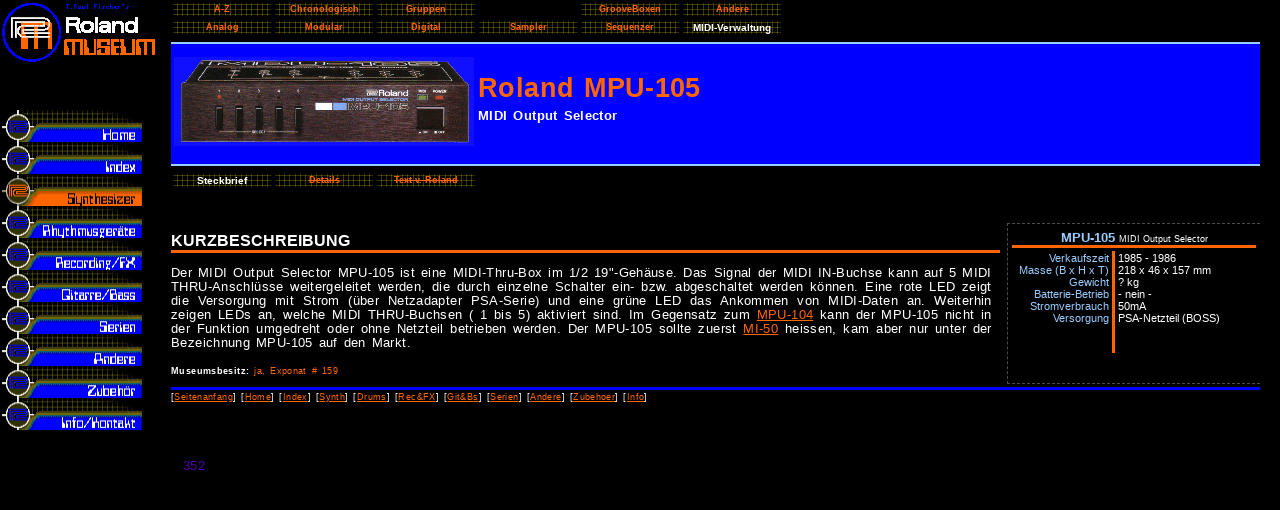

--- FILE ---
content_type: text/html
request_url: http://www.rolandmuseum.de/synth/html/MPU105/Roland_MPU105.php?l=d
body_size: 6495
content:
<!DOCTYPE HTML PUBLIC "-//W3C//DTD HTML 4.0 Transitional//EN">
<HTML>
<HEAD>
<!-- &&version=fast2php_mrz08, &&stamp(ymd)=2008.04.29 - 16:44:37, &&fix=0 -->
<META HTTP-EQUIV="Content-Type" CONTENT="text/html; charset=ISO-8859-1">
<meta name="Author" content="T.Paul Fischer">
<META NAME="Generator" CONTENT="Handarbeit!">
<meta name="description" lang="de" content="Das Roland-Museum ist eine Liste aller Roland-Ger&aum;te, Beschreibung und Sammlung alter Instrumente; hier speziell: Roland MPU-105, MIDI-Boxen">
 <meta name="description" lang="en" content="Roland-Museum ist a complete list of all devices ever built and a collection of early instruments, especially Roland MPU-105, MIDI-Boxen">
<meta name="keywords" lang="de" contents="Roland, Roland-Musikinstrumente, Roland-Synthesizer, Roland-Effekte, Boss, Roland-Museum, Roland-Archiv, Boss-Effekte, Boss-Archiv, Roland MPU-105">
<meta name="keywords" lang="en" contents="Roland, Roland music instruments, Roland synthesizer, Roland effects, Roland MPU-105">
<Title>MPU-105</TITLE>
<link rel="stylesheet" type="text/css" href="../../../mus_kurzdata_la.css">

<SCRIPT><!-- function FL(){} function FR(){} //--></SCRIPT>

<SCRIPT><!-- function FL(){} function FR(){} //--></SCRIPT>
       <SCRIPT LANGUAGE="JavaScript1.2" src="../../../blokdata/rollover_me.js">
       </SCRIPT>
</HEAD>

<BODY BGCOLOR="#000000" TEXT="#FFFFFF" LINK="#FF6602" VLINK="#99CCFF" ALINK="#FFFFFF" TOPMARGIN=0 LEFTMARGIN=0 MARGINWIDTH=0 MARGINHEIGHT=0>

<!-- Seite-01-  -->
<div id="links">

<p class="rolmus"><a href="../../../index.html"><IMG HEIGHT=63 WIDTH=157 SRC="../../../BasicPix/RolMus1.gif" BORDER=0></a></p>
<IFRAME ID="navli" name="HMENU" height=400 width=165 align=left frameBorder=1 TARGET="_top" ALLOWTRANSPARENCY="TRUE" SRC="../../../nav_syn.php?a=2&l="></IFRAME><!-- div links ende --></div>

<!-- Seite Rechts-12-  -->

<div id="rechts"><a name="oben"></a>
<!-- 
<ul id="Navigation">
<li><a href="../../../syn_az.php?l=d"><nobr>A-Z</nobr></a></li><li><a href="../../../syn_chron.php?l=d"><nobr>Chronologisch</nobr></a></li><li><a href="../../../syn_grp.php?l=d"><nobr>Gruppen</nobr></a></li>
<li><a class="nix">&nbsp;</a></li><li><a href="../../../syn_grv.php?l=d"><nobr>GrooveBoxen</nobr></a></li><li><a href="../../../syn_and.php?l=d"><nobr>Andere</nobr></a><div></div></li></ul>
<hr>
 -->

<ul id="Navigation">
<li><a href="../../../syn_az.php?l=d"><nobr>A-Z</nobr></a></li><li><a href="../../../syn_chron.php?l=d"><nobr>Chronologisch</nobr></a></li><li><a href="../../../syn_grp.php?l=d"><nobr>Gruppen</nobr></a></li>
<li><a class="nix">&nbsp;</a></li><li><a href="../../../syn_grv.php?l=d"><nobr>GrooveBoxen</nobr></a></li><li><a href="../../../syn_and.php?l=d"><nobr>Andere</nobr></a><div></div></li></ul>
<ul id="Navigation">
<li><a HREF="../../../syn_ana.php?l=d"><nobr>Analog</nobr></a></li><li><a href="../../../syn_modu.php?l=d"><nobr>Modular</nobr></a></li><li><a href="../../../syn_digi.php?l=d"><nobr>Digital</nobr></a></li>
<li><a href="../../../syn_samp.php?l=d"><nobr>Sampler</nobr></a></li><li><a href="../../../syn_seq.php?l=d"><nobr>Sequenzer</nobr></a></li><li><a class="akt" href="../../../syn_midi.php?l=d"><nobr>MIDI-Verwaltung</nobr></a><div></div></li></ul>



<!-- *********** Gerätebezeichnung und Bild  ******* -->
<div id="Roland">
<table><tr><td><img src="../../../synth/html/MPU105/MPU105_px300.gif" width="300" height="110" border="0" alt="MPU-105"></td><td><p><b>Roland MPU-105</b></b><br><br>MIDI Output Selector</p></td></tr></table>

<!-- div Roland ende --></div>





<div id="inhalt">
<UL ID="Navigation">
<LI><A class="akt" HREF="../../../synth/html/MPU105/Roland_MPU105.php?l=d"><nobr>Steckbrief</nobr></A></li><LI><A class="gestrichen" name="detail">Details</a></li><LI><A class="gestrichen" name="detail">Text v. Roland</a><div></div></li>
</ul><br>





  <div id="data">
  <table width=250><tr valign=top align=left><tr><td colspan=3>
<h5>MPU-105 <i>MIDI Output Selector</i></h5>
<tr valign=top align=left>
<td width=100><span class="masse"><div class="links">Verkaufszeit <br>Masse (B x H x T) <br>Gewicht <br>Batterie-Betrieb <br>Stromverbrauch<br>Versorgung</div></span></td><td bgcolor=#ff6602><IMG SRC="../../../Roland_MPix/clearpixel.gif" WIDTH=1 HEIGHT=100 BORDER=0></td><td width=150><div align='left'><span class="masse">1985 - 1986<br>218 x 46 x 157 mm<br>? kg<br> - nein -<br>50mA<br>PSA-Netzteil (BOSS)</span></div></td>
</tr></table>
  <!-- %%%%%%%%%%%%%%%%%%%%%%% Ende Datentab %%%%%%%%%%%%% -->

  <!-- %%%%%%%%%%%%%%%%%%%%%%% Anf Zubh_tab %%%%%%%%%%%%% -->
  <p></p>
  <table width=250>
    
  </table>
  <p></p>
<!-- div data ende --></div>




  <!-- div id="textblock" -->
  <h2 style="margin-right:260px;">KURZBESCHREIBUNG</h2>

  <p align=justify>  Der MIDI Output Selector MPU-105 ist eine MIDI-Thru-Box im 1/2 19"-Geh&auml;use. Das Signal der MIDI IN-Buchse kann auf 5 MIDI THRU-Anschl&uuml;sse weitergeleitet werden, die durch einzelne Schalter ein- bzw. abgeschaltet werden k&ouml;nnen. Eine rote LED zeigt die Versorgung mit Strom (&uuml;ber Netzadapter PSA-Serie) und eine gr&uuml;ne LED das Ankommen von MIDI-Daten an. Weiterhin zeigen LEDs an, welche MIDI THRU-Buchsen ( 1 bis 5) aktiviert sind. Im Gegensatz zum <span class="dev"><a href="../../../synth/html/MPU104/Roland_MPU104.php?l=d">MPU-104</a></span> kann der MPU-105 nicht in der Funktion umgedreht oder ohne Netzteil betrieben werden. Der MPU-105 sollte zuerst <span class="dev"><a href="../../../synth/html/MPU105/Roland_MPU105.php?l=d">MI-50</a></span> heissen, kam aber nur unter der Bezeichnung MPU-105 auf den Markt.<span class="dev"></span></p>

  <p id="expo"><b>Museumsbesitz:</b> ja, Exponat # 159</p>

<!-- div inhalt ende --></div>



   
   <p class="foot"><nobr>[<a href="#oben">Seitenanfang</a>]&nbsp;[<a href="../../../index.php?l=d">Home</a>]&nbsp;[<a href="../../../total.php?l=d">Index</a>]&nbsp;[<a href="../../../Synthesizer.php?l=d">Synth</a>]&nbsp;[<a
href="../../../Drums.php?l=d">Drums</a>]&nbsp;[<a
href="../../../RecordingFX.php?l=d">Rec&amp;FX</a>]</nobr>&nbsp;[<A HREF="../../../GuitarBass.php?l=d">Git&amp;Bs</A>]&nbsp;[<A HREF="../../../Serien.php?l=d">Serien</A>]&nbsp;[<A HREF="../../../Anderes.php?l=d">Andere</a>]&nbsp;[<A HREF="../../../Zubehor.php?l=d">Zubehoer</a>]&nbsp;[<A HREF="../../../InfoContact.php?l=d">Info</A>]</p><p><br><br><br>&nbsp;&nbsp;<span class="intern">352</span></p>
<!-- div rechts ende --></div>


   </BODY>
   </HTML>


--- FILE ---
content_type: text/html
request_url: http://www.rolandmuseum.de/nav_syn.php?a=2&l=
body_size: 4328
content:
<!DOCTYPE HTML PUBLIC "-//W3C//DTD HTML 4.0 Transitional//EN">
<HTML>
<HEAD>
<link rel="stylesheet" type="text/css" href="museum1.css">
<TITLE>Roland-Museum, Hauptmenu</TITLE>
<base target="_parent"></base>

<SCRIPT><!-- function FL(){} function FR(){} //--></SCRIPT>
       <SCRIPT LANGUAGE="JavaScript1.2" src="blokdata/rollover_me.js"></SCRIPT></HEAD>
<BODY BGCOLOR="#7B7D7B" TEXT="#FFFFFF" LINK="#FF6602" VLINK="#99CCFF" ALINK="#FFFFFF" TOPMARGIN=0 LEFTMARGIN=0 MARGINWIDTH=0 MARGINHEIGHT=0>

<TABLE ID="VerticalNavigationBar1" BORDER=0 CELLSPACING=0 CELLPADDING=0 WIDTH=140>
<TR VALIGN=TOP ALIGN=LEFT>
           <TD WIDTH=140 HEIGHT=30><A HREF="index.php?l="  onMouseOver="FR('Roland_System',1)" onMouseOut="FR('Roland_System',0)"><IMG ID="Roland_System" NAME="Roland_System" HEIGHT=32 WIDTH=140 SRC="logos/MainButtons/Home_3.gif" onLoad="FL(this,'Home_2.gif')" BORDER=0 ALT="index"></A>
            </TD>
            </TR>

            <TR VALIGN=TOP ALIGN=LEFT>
           <TD WIDTH=140 HEIGHT=30><A HREF="total.php?l="  onMouseOver="FR('Roland_SH7',1)" onMouseOut="FR('Roland_SH7',0)"><IMG ID="Roland_SH7" NAME="Roland_SH7" HEIGHT=32 WIDTH=140 SRC="logos/MainButtons/Index_3.gif" onLoad="FL(this,'Index_2.gif')" BORDER=0 ALT="total"></A>
            </TD>
            </TR>

            <TR VALIGN=TOP ALIGN=LEFT>
           <TD WIDTH=140 HEIGHT=30><A HREF="Synthesizer.php?l="  onMouseOver="FR('Roland_Jupiter-8',1)" onMouseOut="FR('Roland_Jupiter-8',0)"><IMG ID="Roland_Jupiter-8" NAME="Roland_Jupiter-8" HEIGHT=32 WIDTH=140 SRC="logos/MainButtons/Synthesizer_1.gif" onLoad="FL(this,'Synthesizer_4.gif')" BORDER=0 ALT="Synthesizer"></A>
            </TD>
            </TR>

            <TR VALIGN=TOP ALIGN=LEFT>
           <TD WIDTH=140 HEIGHT=30><A HREF="Drums.php?l="  onMouseOver="FR('Roland_CR78',1)" onMouseOut="FR('Roland_CR78',0)"><IMG ID="Roland_CR78" NAME="Roland_CR78" HEIGHT=32 WIDTH=140 SRC="logos/MainButtons/Rhythmus_3.gif" onLoad="FL(this,'Rhythmus_2.gif')" BORDER=0 ALT="Drums"></A>
            </TD>
            </TR>

            <TR VALIGN=TOP ALIGN=LEFT>
           <TD WIDTH=140 HEIGHT=30><A HREF="RecordingFX.php?l="  onMouseOver="FR('Roland_RE201',1)" onMouseOut="FR('Roland_RE201',0)"><IMG ID="Roland_RE201" NAME="Roland_RE201" HEIGHT=32 WIDTH=140 SRC="logos/MainButtons/RecFX_3.gif" onLoad="FL(this,'RecFX_2.gif')" BORDER=0 ALT="RecordingFX"></A>
            </TD>
            </TR>

            <TR VALIGN=TOP ALIGN=LEFT>
           <TD WIDTH=140 HEIGHT=30><A HREF="GuitarBass.php?l="  onMouseOver="FR('Roland_GR300',1)" onMouseOut="FR('Roland_GR300',0)"><IMG ID="Roland_GR300" NAME="Roland_GR300" HEIGHT=32 WIDTH=140 SRC="logos/MainButtons/GitBass_3.gif" onLoad="FL(this,'GitBass_2.gif')" BORDER=0 ALT="GuitarBass"></A>
            </TD>
            </TR>

            <TR VALIGN=TOP ALIGN=LEFT>
           <TD WIDTH=140 HEIGHT=30><A HREF="Serien.php?l="  onMouseOver="FR('Roland_MKS',1)" onMouseOut="FR('Roland_MKS',0)"><IMG ID="Roland_MKS" NAME="Roland_MKS" HEIGHT=32 WIDTH=140 SRC="logos/MainButtons/Serien_3.gif" onLoad="FL(this,'Serien_2.gif')" BORDER=0 ALT="Serien"></A>
            </TD>
            </TR>

            <TR VALIGN=TOP ALIGN=LEFT>
           <TD WIDTH=140 HEIGHT=30><A HREF="Anderes.php?l="  onMouseOver="FR('Roland_VK7',1)" onMouseOut="FR('Roland_VK7',0)"><IMG ID="Roland_VK7" NAME="Roland_VK7" HEIGHT=32 WIDTH=140 SRC="logos/MainButtons/Andere_3.gif" onLoad="FL(this,'Andere_2.gif')" BORDER=0 ALT="Anderes"></A>
            </TD>
            </TR>

            <TR VALIGN=TOP ALIGN=LEFT>
           <TD WIDTH=140 HEIGHT=30><A HREF="Zubehor.php?l="  onMouseOver="FR('Roland_S4M5',1)" onMouseOut="FR('Roland_S4M5',0)"><IMG ID="Roland_S4M5" NAME="Roland_S4M5" HEIGHT=32 WIDTH=140 SRC="logos/MainButtons/Zubehor_3.gif" onLoad="FL(this,'Zubehor_2.gif')" BORDER=0 ALT="Zubehor"></A>
            </TD>
            </TR>

            <TR VALIGN=TOP ALIGN=LEFT>
           <TD WIDTH=140 HEIGHT=30><A HREF="InfoContact.php?l="  onMouseOver="FR('Roland_Fantom',1)" onMouseOut="FR('Roland_Fantom',0)"><IMG ID="Roland_Fantom" NAME="Roland_Fantom" HEIGHT=32 WIDTH=140 SRC="logos/MainButtons/InfoKontakt_3.gif" onLoad="FL(this,'InfoKontakt_2.gif')" BORDER=0 ALT="InfoContact"></A>
            </TD>
            </TR>

            

     </TABLE>
</BODY>
</HTML>

--- FILE ---
content_type: text/css
request_url: http://www.rolandmuseum.de/mus_kurzdata_la.css
body_size: 6418
content:
 body { margin: 1px, 1px, 1px, 1px;
        margin-right:0px;
        padding: 0px;
        background-color:#000000;
      }
 #links { position: fixed;
          left: 0px;
          top: 0px;
          width: 170px;
          background: #000000;
          border: 0px solid #FF6602;
        }
 #rechts { position: absolute;
         top: 0px;
         margin-left: 169px;
         margin-right: 20px;
         border: 0px;
         voice-family: "\"}\"";
         voice-family: inherit;
         margin-left: 171px;
         }
 html>body #right { margin-left: 171px;
         }


  .foot {
         font-size:7pt; font-family: Arial, Helvetica, sans-serif; color=#99ccFF;
         border-top-style:solid; border-top-width:3px;
         border-color:#0000FF;clear:right;
        }

 .rolmus { margin-left: 0px;
           margin-top: 0px;
         }
 .grafix { margin-left: 7px;
           margin-top: 17px;
         }

 #navli { position: absolute;
          top: 110px;
          left: 2px;
          width: 165px;
          background: #000000;
          border: 0px solid #FF6602;
        }

ul#Navigation {
    margin: 0px; padding: 0px;
    text-align: left;
    border: 0px solid #FF6602;
    background-color: #000000;
    }
ul#Navigation li {
    list-style: none;
    display: inline;
    margin: 2px; padding: 0px;
    }
ul#Navigation b {
    float: left; width: 80px;
    margin: 1px; padding: 2px 9px;
    text-decoration: line-through;
    text-align: center;
    font-weight: bold;
    font-family: Arial; font-size: 9px;
    letter-spacing: 0pt;
    border: 0px solid black;
    color: #0000ff;
    background-image: url(BasicPix/ButBK.gif);
    }

ul#Navigation a {
    float: left; width: 80px;
    margin: 1px; padding: 2px 9px;
    text-decoration: none;
    text-align: center;
    font-weight: bold;
    font-family: Arial; font-size: 9px;
    letter-spacing: 0pt;
    border: 1px solid black;
    color: #FF6602;
    background-image: url(BasicPix/ButBK.gif);
  }
  ul#Navigation a.akt {
    font-family: Arial; font-size: 10px;
    letter-spacing: 0pt;
    color: #ffffff;
  }
  ul#Navigation a.nix {
    background-image: url(BasicPix/clearpixel.gif);
    };

  * html ul#Navigation a, * html ul#Navigation span {  /* Korrektur fuer IE 5.x */
    width: 5em;
    w\idth: 4em;
  }
 ul#Navigation a:hover {
    border-color: #0000FF;
    font-size: 9px;
    letter-spacing: 0pt;
    color: #99ccff;
  }
 ul#Navigation a.akt:hover {
    border-color: 99ccff;
    font-size: 10px;
    letter-spacing: 0pt;
    color: #0000ff;
  }
 ul#Navigation a.nix:hover {
    border-color: black;
     }
  ul#Navigation a.gestrichen  {
    text-decoration: line-through;
     }
   ul#Navigation a.gestrichen:hover {
    border-color: black;
     }
 ul#Navigation div {
     clear: left;
  }
 #Roland { margin-top:5px;margin-bottom:5px;height:120px; background-color:blue; width:100%; border-top-style:solid; border-top-width:2px; border-top-color:#99ccff; border-bottom-style:solid; border-bottom-width:2px; border-bottom-color:#99ccff;
        }
 #Roland p { font-family:Verdana,sans-serif;text-align:left;font-weight:bold;color:#ffffff;font-size:10pt;
        }
 #Roland b { color:#ff6602;font-size:20pt;
        }

   #data {float:right; clear:right; margin-top:15px; margin-left:15px;padding:1px;
   border-style:dashed; border-width:1pt; border-color:#4A4D4A; border-right-width:0pt;
   }
   #data h5 { font-family:arial, sans-serif; font-size: 10pt; font-weight:bold;color:#99ccff;border-bottom-style:solid; border-bottom-width:3px; border-bottom-color:#ff6602;text-align:center;padding-bottom:0px;margin-bottom:0px;
     }
   #data h5>i  {font-size: 7pt;color:#ffffff;font-weight:normal;font-style:normal;}
   #data .masse {font-family:arial, sans-serif; font-size:8pt;}
   #data .links {color:#99ccff;text-align:right;}

h2 { font-family:Arial,sans-serif; font-size:12pt; color:#ffffff;
     border-bottom-style:solid; border-bottom-width:3px; border-color:#ff6602;
     margin:0px; margin-top:24px; margin-bottom:12px; }
h2 a { color:#ffffff; text-decoration:none; }



li {text-align:justify; font-size:8pt; font-family: Arial, Helvetica, sans-serif; color:#ffffff; }



P  { font-size:10pt; font-family: Arial, Helvetica, sans-serif;
        text-align:justify; line-height:11pt;
        letter-spacing:0.1mm;
        word-spacing:0.4mm;
        color:#FFFFFF; }
p .dev { color:#ff6602;}
#expo { font-size:7pt; color:#ff6602;}
#expo b { color:#ffffff;}
#expo i { color:#8C8E8C;font-style:normal;}
.intern { color:#5200A5;text-decoration:none;text-align:right;}


#faq h5 { font-family:arial, sans-serif; font-size: 9pt; font-weight:normal;color:#99ccff;border-bottom-style:solid; border-bottom-width:2px; border-bottom-color:#ff6602;text-align:left;padding-bottom:0px;margin-bottom:0px;
     }
#faq p { padding-left:20px; color:#00FF00;font-size:7pt;}
#faq p pre {margin-left:20pt; color:#21FF00; font-size:6pt; font-family:monospace;}

#otxt h1 { font-family:Arial,sans-serif; vertical-align:middle; font-size:22pt;
     color:ff6602; border-bottom-style:solid; border-bottom-width:1px;
     border-bottom-color:#0000FF;
     border-top-style:solid; border-top-width:1px;
     border-top-color:#99ccff; margin:0px; margin-top:24px;
     margin-bottom:12px;    }
#otxt h1 img { margin-top: 3px; margin-bottom: 3px; }

#textblock h5 { font-family:Arial,sans-serif; font-size:10pt; color:#ffffff;
     border-bottom-style:solid; border-bottom-width:1px;
     border-color:#ff6602; margin:0px; margin-top:18px; margin-bottom:6px; }
#textblock p  { font-size:8pt; font-family: Arial, sans-serif;
        text-align:justify; color:#FFFFfF; }
#textblock .anm {font-family:Arial,sans-serif; font-size:8pt; color:#99ccff;}
#textblock img { padding: 3px; }

#textblock  .attrh { background-color:#ff6602; border-width:1; border-color:#000000; font-size: 8pt; font-family: Arial;}
#textblock .attr1 { background-color:#6B6D6B; border-width:1; border-color:#000000; font-size:8pt; font-family: Arial;}
#textblock .attr2 { background-color:#5A5D5A; border-width:1; border-color:#000000;font-size:8pt; font-family: Arial;}

#downloads .feld {backgrond-color:#ffffff; margin:9px;}
#downloads  p{color:#0000ff;font-weight:bold;}